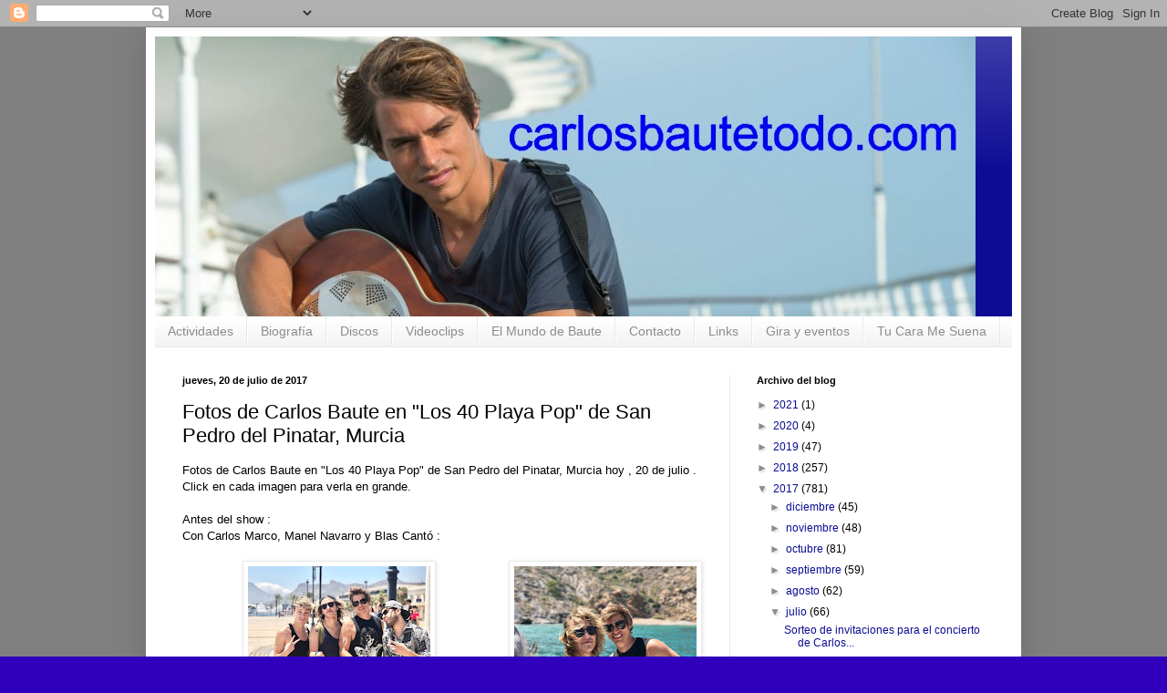

--- FILE ---
content_type: text/html; charset=UTF-8
request_url: http://carlosbautetodo.blogspot.com/2017/07/fotos-de-carlos-baute-en-los-40-playa.html
body_size: 14526
content:
<!DOCTYPE html>
<html class='v2' dir='ltr' lang='es'>
<head>
<link href='https://www.blogger.com/static/v1/widgets/335934321-css_bundle_v2.css' rel='stylesheet' type='text/css'/>
<meta content='width=1100' name='viewport'/>
<meta content='text/html; charset=UTF-8' http-equiv='Content-Type'/>
<meta content='blogger' name='generator'/>
<link href='http://carlosbautetodo.blogspot.com/favicon.ico' rel='icon' type='image/x-icon'/>
<link href='http://carlosbautetodo.blogspot.com/2017/07/fotos-de-carlos-baute-en-los-40-playa.html' rel='canonical'/>
<link rel="alternate" type="application/atom+xml" title="Carlos Baute Todo - Atom" href="http://carlosbautetodo.blogspot.com/feeds/posts/default" />
<link rel="alternate" type="application/rss+xml" title="Carlos Baute Todo - RSS" href="http://carlosbautetodo.blogspot.com/feeds/posts/default?alt=rss" />
<link rel="service.post" type="application/atom+xml" title="Carlos Baute Todo - Atom" href="https://www.blogger.com/feeds/7133839678546770239/posts/default" />

<link rel="alternate" type="application/atom+xml" title="Carlos Baute Todo - Atom" href="http://carlosbautetodo.blogspot.com/feeds/4287565353292072186/comments/default" />
<!--Can't find substitution for tag [blog.ieCssRetrofitLinks]-->
<link href='https://blogger.googleusercontent.com/img/b/R29vZ2xl/AVvXsEgPWmgUvX_8Tuh9e1IQraO4LjXdAg6gwadAhv5DurMDu8obLJ97I6ctSe8zgofv5P980Mcavftvby4R0O_usjnvIv1TxIFdAJU6aOqzPG5_0M95v9ggzjhVcHEzawPI_eQCNgnzywLRyb4/s200/CarlosBauteManelNavarroPlayaPopjulio2017.jpg' rel='image_src'/>
<meta content='http://carlosbautetodo.blogspot.com/2017/07/fotos-de-carlos-baute-en-los-40-playa.html' property='og:url'/>
<meta content='Fotos de Carlos Baute en &quot;Los 40 Playa Pop&quot; de San Pedro del Pinatar, Murcia' property='og:title'/>
<meta content='Carlos Baute todo sobre su música , carrera  , gira , fotos , videos , letras de canciones , videoclips' property='og:description'/>
<meta content='https://blogger.googleusercontent.com/img/b/R29vZ2xl/AVvXsEgPWmgUvX_8Tuh9e1IQraO4LjXdAg6gwadAhv5DurMDu8obLJ97I6ctSe8zgofv5P980Mcavftvby4R0O_usjnvIv1TxIFdAJU6aOqzPG5_0M95v9ggzjhVcHEzawPI_eQCNgnzywLRyb4/w1200-h630-p-k-no-nu/CarlosBauteManelNavarroPlayaPopjulio2017.jpg' property='og:image'/>
<title>Carlos Baute Todo: Fotos de Carlos Baute en "Los 40 Playa Pop" de San Pedro del Pinatar, Murcia</title>
<style id='page-skin-1' type='text/css'><!--
/*
-----------------------------------------------
Blogger Template Style
Name:     Simple
Designer: Blogger
URL:      www.blogger.com
----------------------------------------------- */
/* Content
----------------------------------------------- */
body {
font: normal normal 12px Arial, Tahoma, Helvetica, FreeSans, sans-serif;
color: #000000;
background: #3100bd url(http://3.bp.blogspot.com/-UW9bcQQptWA/VltjBOaNdSI/AAAAAAAAAAw/K4qE_jDNX-o/s0-r/CarlosBauteFondoGris.jpg) repeat scroll top left;
padding: 0 40px 40px 40px;
}
html body .region-inner {
min-width: 0;
max-width: 100%;
width: auto;
}
h2 {
font-size: 22px;
}
a:link {
text-decoration:none;
color: #0c0c94;
}
a:visited {
text-decoration:none;
color: #767676;
}
a:hover {
text-decoration:underline;
color: #1f00d6;
}
.body-fauxcolumn-outer .fauxcolumn-inner {
background: transparent none repeat scroll top left;
_background-image: none;
}
.body-fauxcolumn-outer .cap-top {
position: absolute;
z-index: 1;
height: 400px;
width: 100%;
}
.body-fauxcolumn-outer .cap-top .cap-left {
width: 100%;
background: transparent none repeat-x scroll top left;
_background-image: none;
}
.content-outer {
-moz-box-shadow: 0 0 40px rgba(0, 0, 0, .15);
-webkit-box-shadow: 0 0 5px rgba(0, 0, 0, .15);
-goog-ms-box-shadow: 0 0 10px #333333;
box-shadow: 0 0 40px rgba(0, 0, 0, .15);
margin-bottom: 1px;
}
.content-inner {
padding: 10px 10px;
}
.content-inner {
background-color: #ffffff;
}
/* Header
----------------------------------------------- */
.header-outer {
background: #0c0c94 url(//www.blogblog.com/1kt/simple/gradients_light.png) repeat-x scroll 0 -400px;
_background-image: none;
}
.Header h1 {
font: normal normal 60px Arial, Tahoma, Helvetica, FreeSans, sans-serif;
color: #ffffff;
text-shadow: 1px 2px 3px rgba(0, 0, 0, .2);
}
.Header h1 a {
color: #ffffff;
}
.Header .description {
font-size: 140%;
color: #ffffff;
}
.header-inner .Header .titlewrapper {
padding: 22px 30px;
}
.header-inner .Header .descriptionwrapper {
padding: 0 30px;
}
/* Tabs
----------------------------------------------- */
.tabs-inner .section:first-child {
border-top: 0 solid #e8e8e8;
}
.tabs-inner .section:first-child ul {
margin-top: -0;
border-top: 0 solid #e8e8e8;
border-left: 0 solid #e8e8e8;
border-right: 0 solid #e8e8e8;
}
.tabs-inner .widget ul {
background: #f0f0f0 url(https://resources.blogblog.com/blogblog/data/1kt/simple/gradients_light.png) repeat-x scroll 0 -800px;
_background-image: none;
border-bottom: 1px solid #e8e8e8;
margin-top: 0;
margin-left: -30px;
margin-right: -30px;
}
.tabs-inner .widget li a {
display: inline-block;
padding: .6em 1em;
font: normal normal 14px Arial, Tahoma, Helvetica, FreeSans, sans-serif;
color: #8c8c8c;
border-left: 1px solid #ffffff;
border-right: 1px solid #e8e8e8;
}
.tabs-inner .widget li:first-child a {
border-left: none;
}
.tabs-inner .widget li.selected a, .tabs-inner .widget li a:hover {
color: #000000;
background-color: #e9e9e9;
text-decoration: none;
}
/* Columns
----------------------------------------------- */
.main-outer {
border-top: 0 solid #e9e9e9;
}
.fauxcolumn-left-outer .fauxcolumn-inner {
border-right: 1px solid #e9e9e9;
}
.fauxcolumn-right-outer .fauxcolumn-inner {
border-left: 1px solid #e9e9e9;
}
/* Headings
----------------------------------------------- */
div.widget > h2,
div.widget h2.title {
margin: 0 0 1em 0;
font: normal bold 11px Arial, Tahoma, Helvetica, FreeSans, sans-serif;
color: #000000;
}
/* Widgets
----------------------------------------------- */
.widget .zippy {
color: #8c8c8c;
text-shadow: 2px 2px 1px rgba(0, 0, 0, .1);
}
.widget .popular-posts ul {
list-style: none;
}
/* Posts
----------------------------------------------- */
h2.date-header {
font: normal bold 11px Arial, Tahoma, Helvetica, FreeSans, sans-serif;
}
.date-header span {
background-color: transparent;
color: #000000;
padding: inherit;
letter-spacing: inherit;
margin: inherit;
}
.main-inner {
padding-top: 30px;
padding-bottom: 30px;
}
.main-inner .column-center-inner {
padding: 0 15px;
}
.main-inner .column-center-inner .section {
margin: 0 15px;
}
.post {
margin: 0 0 25px 0;
}
h3.post-title, .comments h4 {
font: normal normal 22px Arial, Tahoma, Helvetica, FreeSans, sans-serif;
margin: .75em 0 0;
}
.post-body {
font-size: 110%;
line-height: 1.4;
position: relative;
}
.post-body img, .post-body .tr-caption-container, .Profile img, .Image img,
.BlogList .item-thumbnail img {
padding: 2px;
background: #ffffff;
border: 1px solid #e9e9e9;
-moz-box-shadow: 1px 1px 5px rgba(0, 0, 0, .1);
-webkit-box-shadow: 1px 1px 5px rgba(0, 0, 0, .1);
box-shadow: 1px 1px 5px rgba(0, 0, 0, .1);
}
.post-body img, .post-body .tr-caption-container {
padding: 5px;
}
.post-body .tr-caption-container {
color: #000000;
}
.post-body .tr-caption-container img {
padding: 0;
background: transparent;
border: none;
-moz-box-shadow: 0 0 0 rgba(0, 0, 0, .1);
-webkit-box-shadow: 0 0 0 rgba(0, 0, 0, .1);
box-shadow: 0 0 0 rgba(0, 0, 0, .1);
}
.post-header {
margin: 0 0 1.5em;
line-height: 1.6;
font-size: 90%;
}
.post-footer {
margin: 20px -2px 0;
padding: 5px 10px;
color: #3d3d3d;
background-color: #f4f4f4;
border-bottom: 1px solid #e9e9e9;
line-height: 1.6;
font-size: 90%;
}
#comments .comment-author {
padding-top: 1.5em;
border-top: 1px solid #e9e9e9;
background-position: 0 1.5em;
}
#comments .comment-author:first-child {
padding-top: 0;
border-top: none;
}
.avatar-image-container {
margin: .2em 0 0;
}
#comments .avatar-image-container img {
border: 1px solid #e9e9e9;
}
/* Comments
----------------------------------------------- */
.comments .comments-content .icon.blog-author {
background-repeat: no-repeat;
background-image: url([data-uri]);
}
.comments .comments-content .loadmore a {
border-top: 1px solid #8c8c8c;
border-bottom: 1px solid #8c8c8c;
}
.comments .comment-thread.inline-thread {
background-color: #f4f4f4;
}
.comments .continue {
border-top: 2px solid #8c8c8c;
}
/* Accents
---------------------------------------------- */
.section-columns td.columns-cell {
border-left: 1px solid #e9e9e9;
}
.blog-pager {
background: transparent none no-repeat scroll top center;
}
.blog-pager-older-link, .home-link,
.blog-pager-newer-link {
background-color: #ffffff;
padding: 5px;
}
.footer-outer {
border-top: 0 dashed #bbbbbb;
}
/* Mobile
----------------------------------------------- */
body.mobile  {
background-size: auto;
}
.mobile .body-fauxcolumn-outer {
background: transparent none repeat scroll top left;
}
.mobile .body-fauxcolumn-outer .cap-top {
background-size: 100% auto;
}
.mobile .content-outer {
-webkit-box-shadow: 0 0 3px rgba(0, 0, 0, .15);
box-shadow: 0 0 3px rgba(0, 0, 0, .15);
}
.mobile .tabs-inner .widget ul {
margin-left: 0;
margin-right: 0;
}
.mobile .post {
margin: 0;
}
.mobile .main-inner .column-center-inner .section {
margin: 0;
}
.mobile .date-header span {
padding: 0.1em 10px;
margin: 0 -10px;
}
.mobile h3.post-title {
margin: 0;
}
.mobile .blog-pager {
background: transparent none no-repeat scroll top center;
}
.mobile .footer-outer {
border-top: none;
}
.mobile .main-inner, .mobile .footer-inner {
background-color: #ffffff;
}
.mobile-index-contents {
color: #000000;
}
.mobile-link-button {
background-color: #0c0c94;
}
.mobile-link-button a:link, .mobile-link-button a:visited {
color: #ffffff;
}
.mobile .tabs-inner .section:first-child {
border-top: none;
}
.mobile .tabs-inner .PageList .widget-content {
background-color: #e9e9e9;
color: #000000;
border-top: 1px solid #e8e8e8;
border-bottom: 1px solid #e8e8e8;
}
.mobile .tabs-inner .PageList .widget-content .pagelist-arrow {
border-left: 1px solid #e8e8e8;
}

--></style>
<style id='template-skin-1' type='text/css'><!--
body {
min-width: 960px;
}
.content-outer, .content-fauxcolumn-outer, .region-inner {
min-width: 960px;
max-width: 960px;
_width: 960px;
}
.main-inner .columns {
padding-left: 0px;
padding-right: 310px;
}
.main-inner .fauxcolumn-center-outer {
left: 0px;
right: 310px;
/* IE6 does not respect left and right together */
_width: expression(this.parentNode.offsetWidth -
parseInt("0px") -
parseInt("310px") + 'px');
}
.main-inner .fauxcolumn-left-outer {
width: 0px;
}
.main-inner .fauxcolumn-right-outer {
width: 310px;
}
.main-inner .column-left-outer {
width: 0px;
right: 100%;
margin-left: -0px;
}
.main-inner .column-right-outer {
width: 310px;
margin-right: -310px;
}
#layout {
min-width: 0;
}
#layout .content-outer {
min-width: 0;
width: 800px;
}
#layout .region-inner {
min-width: 0;
width: auto;
}
body#layout div.add_widget {
padding: 8px;
}
body#layout div.add_widget a {
margin-left: 32px;
}
--></style>
<style>
    body {background-image:url(http\:\/\/3.bp.blogspot.com\/-UW9bcQQptWA\/VltjBOaNdSI\/AAAAAAAAAAw\/K4qE_jDNX-o\/s0-r\/CarlosBauteFondoGris.jpg);}
    
@media (max-width: 200px) { body {background-image:url(http\:\/\/3.bp.blogspot.com\/-UW9bcQQptWA\/VltjBOaNdSI\/AAAAAAAAAAw\/K4qE_jDNX-o\/w200\/CarlosBauteFondoGris.jpg);}}
@media (max-width: 400px) and (min-width: 201px) { body {background-image:url(http\:\/\/3.bp.blogspot.com\/-UW9bcQQptWA\/VltjBOaNdSI\/AAAAAAAAAAw\/K4qE_jDNX-o\/w400\/CarlosBauteFondoGris.jpg);}}
@media (max-width: 800px) and (min-width: 401px) { body {background-image:url(http\:\/\/3.bp.blogspot.com\/-UW9bcQQptWA\/VltjBOaNdSI\/AAAAAAAAAAw\/K4qE_jDNX-o\/w800\/CarlosBauteFondoGris.jpg);}}
@media (max-width: 1200px) and (min-width: 801px) { body {background-image:url(http\:\/\/3.bp.blogspot.com\/-UW9bcQQptWA\/VltjBOaNdSI\/AAAAAAAAAAw\/K4qE_jDNX-o\/w1200\/CarlosBauteFondoGris.jpg);}}
/* Last tag covers anything over one higher than the previous max-size cap. */
@media (min-width: 1201px) { body {background-image:url(http\:\/\/3.bp.blogspot.com\/-UW9bcQQptWA\/VltjBOaNdSI\/AAAAAAAAAAw\/K4qE_jDNX-o\/w1600\/CarlosBauteFondoGris.jpg);}}
  </style>
<link href='https://www.blogger.com/dyn-css/authorization.css?targetBlogID=7133839678546770239&amp;zx=faf1e950-441e-47db-a97c-bc36226d1417' media='none' onload='if(media!=&#39;all&#39;)media=&#39;all&#39;' rel='stylesheet'/><noscript><link href='https://www.blogger.com/dyn-css/authorization.css?targetBlogID=7133839678546770239&amp;zx=faf1e950-441e-47db-a97c-bc36226d1417' rel='stylesheet'/></noscript>
<meta name='google-adsense-platform-account' content='ca-host-pub-1556223355139109'/>
<meta name='google-adsense-platform-domain' content='blogspot.com'/>

</head>
<body class='loading variant-bold'>
<div class='navbar section' id='navbar' name='Barra de navegación'><div class='widget Navbar' data-version='1' id='Navbar1'><script type="text/javascript">
    function setAttributeOnload(object, attribute, val) {
      if(window.addEventListener) {
        window.addEventListener('load',
          function(){ object[attribute] = val; }, false);
      } else {
        window.attachEvent('onload', function(){ object[attribute] = val; });
      }
    }
  </script>
<div id="navbar-iframe-container"></div>
<script type="text/javascript" src="https://apis.google.com/js/platform.js"></script>
<script type="text/javascript">
      gapi.load("gapi.iframes:gapi.iframes.style.bubble", function() {
        if (gapi.iframes && gapi.iframes.getContext) {
          gapi.iframes.getContext().openChild({
              url: 'https://www.blogger.com/navbar/7133839678546770239?po\x3d4287565353292072186\x26origin\x3dhttp://carlosbautetodo.blogspot.com',
              where: document.getElementById("navbar-iframe-container"),
              id: "navbar-iframe"
          });
        }
      });
    </script><script type="text/javascript">
(function() {
var script = document.createElement('script');
script.type = 'text/javascript';
script.src = '//pagead2.googlesyndication.com/pagead/js/google_top_exp.js';
var head = document.getElementsByTagName('head')[0];
if (head) {
head.appendChild(script);
}})();
</script>
</div></div>
<div class='body-fauxcolumns'>
<div class='fauxcolumn-outer body-fauxcolumn-outer'>
<div class='cap-top'>
<div class='cap-left'></div>
<div class='cap-right'></div>
</div>
<div class='fauxborder-left'>
<div class='fauxborder-right'></div>
<div class='fauxcolumn-inner'>
</div>
</div>
<div class='cap-bottom'>
<div class='cap-left'></div>
<div class='cap-right'></div>
</div>
</div>
</div>
<div class='content'>
<div class='content-fauxcolumns'>
<div class='fauxcolumn-outer content-fauxcolumn-outer'>
<div class='cap-top'>
<div class='cap-left'></div>
<div class='cap-right'></div>
</div>
<div class='fauxborder-left'>
<div class='fauxborder-right'></div>
<div class='fauxcolumn-inner'>
</div>
</div>
<div class='cap-bottom'>
<div class='cap-left'></div>
<div class='cap-right'></div>
</div>
</div>
</div>
<div class='content-outer'>
<div class='content-cap-top cap-top'>
<div class='cap-left'></div>
<div class='cap-right'></div>
</div>
<div class='fauxborder-left content-fauxborder-left'>
<div class='fauxborder-right content-fauxborder-right'></div>
<div class='content-inner'>
<header>
<div class='header-outer'>
<div class='header-cap-top cap-top'>
<div class='cap-left'></div>
<div class='cap-right'></div>
</div>
<div class='fauxborder-left header-fauxborder-left'>
<div class='fauxborder-right header-fauxborder-right'></div>
<div class='region-inner header-inner'>
<div class='header section' id='header' name='Cabecera'><div class='widget Header' data-version='1' id='Header1'>
<div id='header-inner'>
<a href='http://carlosbautetodo.blogspot.com/' style='display: block'>
<img alt='Carlos Baute Todo' height='307px; ' id='Header1_headerimg' src='https://blogger.googleusercontent.com/img/b/R29vZ2xl/AVvXsEjPRCQC_xDQJpRyiDDoG_Y9y4ASecTjbJtv-wPADPpwHjmGW1H1fm3jNEVq4dsvTcLKcGOKBczN_nQKX0OIxeRDqoyZRojMt5Ca3NxSIEHLuVFrI310CrkyBCX_ppsoQTtjUZbn3nKVjoA/s1600-r/carlosbautecabecera2.jpg' style='display: block' width='900px; '/>
</a>
</div>
</div></div>
</div>
</div>
<div class='header-cap-bottom cap-bottom'>
<div class='cap-left'></div>
<div class='cap-right'></div>
</div>
</div>
</header>
<div class='tabs-outer'>
<div class='tabs-cap-top cap-top'>
<div class='cap-left'></div>
<div class='cap-right'></div>
</div>
<div class='fauxborder-left tabs-fauxborder-left'>
<div class='fauxborder-right tabs-fauxborder-right'></div>
<div class='region-inner tabs-inner'>
<div class='tabs section' id='crosscol' name='Multicolumnas'><div class='widget PageList' data-version='1' id='PageList1'>
<h2>Páginas</h2>
<div class='widget-content'>
<ul>
<li>
<a href='http://carlosbautetodo.blogspot.com/'>Actividades</a>
</li>
<li>
<a href='http://carlosbautetodo.blogspot.com/p/biografia.html'>Biografía</a>
</li>
<li>
<a href='http://carlosbautetodo.blogspot.com/p/discos.html'>Discos</a>
</li>
<li>
<a href='http://carlosbautetodo.blogspot.com/p/videoclips.html'>Videoclips</a>
</li>
<li>
<a href='http://carlosbautetodo.blogspot.com/p/el-mundo-de-baute.html'>El Mundo de Baute</a>
</li>
<li>
<a href='http://carlosbautetodo.blogspot.com/p/contacto.html'>Contacto</a>
</li>
<li>
<a href='http://carlosbautetodo.blogspot.com/p/links.html'>Links</a>
</li>
<li>
<a href='http://carlosbautetodo.blogspot.com/p/gira-y-eventos.html'>Gira y eventos</a>
</li>
<li>
<a href='http://carlosbautetodo.blogspot.com/p/tu-cara-me-suena.html'>Tu Cara Me Suena</a>
</li>
</ul>
<div class='clear'></div>
</div>
</div></div>
<div class='tabs no-items section' id='crosscol-overflow' name='Cross-Column 2'></div>
</div>
</div>
<div class='tabs-cap-bottom cap-bottom'>
<div class='cap-left'></div>
<div class='cap-right'></div>
</div>
</div>
<div class='main-outer'>
<div class='main-cap-top cap-top'>
<div class='cap-left'></div>
<div class='cap-right'></div>
</div>
<div class='fauxborder-left main-fauxborder-left'>
<div class='fauxborder-right main-fauxborder-right'></div>
<div class='region-inner main-inner'>
<div class='columns fauxcolumns'>
<div class='fauxcolumn-outer fauxcolumn-center-outer'>
<div class='cap-top'>
<div class='cap-left'></div>
<div class='cap-right'></div>
</div>
<div class='fauxborder-left'>
<div class='fauxborder-right'></div>
<div class='fauxcolumn-inner'>
</div>
</div>
<div class='cap-bottom'>
<div class='cap-left'></div>
<div class='cap-right'></div>
</div>
</div>
<div class='fauxcolumn-outer fauxcolumn-left-outer'>
<div class='cap-top'>
<div class='cap-left'></div>
<div class='cap-right'></div>
</div>
<div class='fauxborder-left'>
<div class='fauxborder-right'></div>
<div class='fauxcolumn-inner'>
</div>
</div>
<div class='cap-bottom'>
<div class='cap-left'></div>
<div class='cap-right'></div>
</div>
</div>
<div class='fauxcolumn-outer fauxcolumn-right-outer'>
<div class='cap-top'>
<div class='cap-left'></div>
<div class='cap-right'></div>
</div>
<div class='fauxborder-left'>
<div class='fauxborder-right'></div>
<div class='fauxcolumn-inner'>
</div>
</div>
<div class='cap-bottom'>
<div class='cap-left'></div>
<div class='cap-right'></div>
</div>
</div>
<!-- corrects IE6 width calculation -->
<div class='columns-inner'>
<div class='column-center-outer'>
<div class='column-center-inner'>
<div class='main section' id='main' name='Principal'><div class='widget Blog' data-version='1' id='Blog1'>
<div class='blog-posts hfeed'>

          <div class="date-outer">
        
<h2 class='date-header'><span>jueves, 20 de julio de 2017</span></h2>

          <div class="date-posts">
        
<div class='post-outer'>
<div class='post hentry uncustomized-post-template' itemprop='blogPost' itemscope='itemscope' itemtype='http://schema.org/BlogPosting'>
<meta content='https://blogger.googleusercontent.com/img/b/R29vZ2xl/AVvXsEgPWmgUvX_8Tuh9e1IQraO4LjXdAg6gwadAhv5DurMDu8obLJ97I6ctSe8zgofv5P980Mcavftvby4R0O_usjnvIv1TxIFdAJU6aOqzPG5_0M95v9ggzjhVcHEzawPI_eQCNgnzywLRyb4/s200/CarlosBauteManelNavarroPlayaPopjulio2017.jpg' itemprop='image_url'/>
<meta content='7133839678546770239' itemprop='blogId'/>
<meta content='4287565353292072186' itemprop='postId'/>
<a name='4287565353292072186'></a>
<h3 class='post-title entry-title' itemprop='name'>
Fotos de Carlos Baute en "Los 40 Playa Pop" de San Pedro del Pinatar, Murcia
</h3>
<div class='post-header'>
<div class='post-header-line-1'></div>
</div>
<div class='post-body entry-content' id='post-body-4287565353292072186' itemprop='description articleBody'>
Fotos de Carlos Baute en "Los 40 Playa Pop" de San Pedro del Pinatar, Murcia hoy , 20 de julio . Click en cada imagen para verla en grande.<br />
<br />
Antes del show :<br />
Con Carlos Marco, Manel Navarro y Blas Cantó :<br />
<br />
<div class="separator" style="clear: both; text-align: center;">
<a href="https://blogger.googleusercontent.com/img/b/R29vZ2xl/AVvXsEgPWmgUvX_8Tuh9e1IQraO4LjXdAg6gwadAhv5DurMDu8obLJ97I6ctSe8zgofv5P980Mcavftvby4R0O_usjnvIv1TxIFdAJU6aOqzPG5_0M95v9ggzjhVcHEzawPI_eQCNgnzywLRyb4/s1600/CarlosBauteManelNavarroPlayaPopjulio2017.jpg" imageanchor="1" style="clear: right; float: right; margin-bottom: 1em; margin-left: 1em;"><img border="0" data-original-height="810" data-original-width="1080" height="150" src="https://blogger.googleusercontent.com/img/b/R29vZ2xl/AVvXsEgPWmgUvX_8Tuh9e1IQraO4LjXdAg6gwadAhv5DurMDu8obLJ97I6ctSe8zgofv5P980Mcavftvby4R0O_usjnvIv1TxIFdAJU6aOqzPG5_0M95v9ggzjhVcHEzawPI_eQCNgnzywLRyb4/s200/CarlosBauteManelNavarroPlayaPopjulio2017.jpg" width="200" /></a><a href="https://blogger.googleusercontent.com/img/b/R29vZ2xl/AVvXsEgej_kz1Rpt189sVgygDKp-LtEBXPxXAhd3kkT0f4YN9vWvbAfbmTOlCeV_XxGl7lmM85-x7EroA0v6FB6Uh336xwFfTNzz2PSXYxuCTh3Fw8wdYbkbveIf1mQMJq2aybN3ejEL0Nhb-cw/s1600/CarlosBauteManelNavarroExAuryn.jpg" imageanchor="1" style="margin-left: 1em; margin-right: 1em;"><img border="0" data-original-height="810" data-original-width="1080" height="150" src="https://blogger.googleusercontent.com/img/b/R29vZ2xl/AVvXsEgej_kz1Rpt189sVgygDKp-LtEBXPxXAhd3kkT0f4YN9vWvbAfbmTOlCeV_XxGl7lmM85-x7EroA0v6FB6Uh336xwFfTNzz2PSXYxuCTh3Fw8wdYbkbveIf1mQMJq2aybN3ejEL0Nhb-cw/s200/CarlosBauteManelNavarroExAuryn.jpg" width="200" /></a></div>
<div class="separator" style="clear: both; text-align: center;">
<br /></div>
Con Rasel , Tony Aguilar, Piso 21 , Blas Cantó , Carlos Marco y más artitas de " Los 40 Playa Pop":<br />
<div class="separator" style="clear: both; text-align: center;">
<a href="https://blogger.googleusercontent.com/img/b/R29vZ2xl/AVvXsEg2wWOx1AA6ywU_j_t46GQxenBauRlWeRaO_k78Dzm7C7MrST9JqmgIA_LeODq-YJucASjGGdzp-sH28evzLsOfI9uQ_x3LOpi_2lxE61kzkTybFAqW04f1x-f7BTLnhLT3_YRYqRHw6o8/s1600/CarlosBauteTonyAguilarMurcia2017.jpg" imageanchor="1" style="clear: right; float: right; margin-bottom: 1em; margin-left: 1em;"><img border="0" data-original-height="900" data-original-width="1200" height="150" src="https://blogger.googleusercontent.com/img/b/R29vZ2xl/AVvXsEg2wWOx1AA6ywU_j_t46GQxenBauRlWeRaO_k78Dzm7C7MrST9JqmgIA_LeODq-YJucASjGGdzp-sH28evzLsOfI9uQ_x3LOpi_2lxE61kzkTybFAqW04f1x-f7BTLnhLT3_YRYqRHw6o8/s200/CarlosBauteTonyAguilarMurcia2017.jpg" width="200" /></a><a href="https://blogger.googleusercontent.com/img/b/R29vZ2xl/AVvXsEhRL2ojpM5IXjY9POEkFLa9rLFD1WQmjO7MurVxjayBgsRV0sech8R-WuNhrBoLkMlY_t8Jwl7KHYYvybgXVIE9TAAWta1T0E5_T0sDz9-pk2UlOy3kRxqRjYYRG3SXpHVCEbB4v9L3ejw/s1600/CarlosBauteRasel.jpg" imageanchor="1" style="margin-left: 1em; margin-right: 1em;"><img border="0" data-original-height="1200" data-original-width="902" height="200" src="https://blogger.googleusercontent.com/img/b/R29vZ2xl/AVvXsEhRL2ojpM5IXjY9POEkFLa9rLFD1WQmjO7MurVxjayBgsRV0sech8R-WuNhrBoLkMlY_t8Jwl7KHYYvybgXVIE9TAAWta1T0E5_T0sDz9-pk2UlOy3kRxqRjYYRG3SXpHVCEbB4v9L3ejw/s200/CarlosBauteRasel.jpg" width="150" /></a></div>
<br />
<div class="separator" style="clear: both; text-align: center;">
<a href="https://blogger.googleusercontent.com/img/b/R29vZ2xl/AVvXsEhbDsSNMNVFfHDn6495sB6EkMBO2EA2A-Y_gxg2j5ZV3pibv6geqsZuSNje8UHhBLyurbB2GfRRsJqpTM9BJi-rQ1X3JxVmOA0xVQpCZPQqSdCxAQ6lnjauzBEEBp6yM3TkvYvkzvZ_Pj4/s1600/CarlosBautePiso21Murcia20julio2017.jpg" imageanchor="1" style="margin-left: 1em; margin-right: 1em;"><img border="0" data-original-height="810" data-original-width="1080" height="150" src="https://blogger.googleusercontent.com/img/b/R29vZ2xl/AVvXsEhbDsSNMNVFfHDn6495sB6EkMBO2EA2A-Y_gxg2j5ZV3pibv6geqsZuSNje8UHhBLyurbB2GfRRsJqpTM9BJi-rQ1X3JxVmOA0xVQpCZPQqSdCxAQ6lnjauzBEEBp6yM3TkvYvkzvZ_Pj4/s200/CarlosBautePiso21Murcia20julio2017.jpg" width="200" /></a></div>
<br />
<br />
&nbsp;Gracias, Fran Ramírez y Fran Sánchez :<br />
<div class="separator" style="clear: both; text-align: center;">
<a href="https://blogger.googleusercontent.com/img/b/R29vZ2xl/AVvXsEicZWIxrD5ak5xjhUxM7feKM6-UzanSwqTUNMM1DSZOmwQ807nqX8zPONvkWFE9Who9Xj0Z8yFlftQFAlUPDI_G-JaxMf60554vzUrLssLk6Gtv3BMfwQXnJKyn44wYrKLIL9j7zzA6aTs/s1600/CarlosBautePlayaPopjulio2017FranSanchez.jpg" imageanchor="1" style="clear: right; float: right; margin-bottom: 1em; margin-left: 1em;"><img border="0" data-original-height="900" data-original-width="1200" height="150" src="https://blogger.googleusercontent.com/img/b/R29vZ2xl/AVvXsEicZWIxrD5ak5xjhUxM7feKM6-UzanSwqTUNMM1DSZOmwQ807nqX8zPONvkWFE9Who9Xj0Z8yFlftQFAlUPDI_G-JaxMf60554vzUrLssLk6Gtv3BMfwQXnJKyn44wYrKLIL9j7zzA6aTs/s200/CarlosBautePlayaPopjulio2017FranSanchez.jpg" width="200" /></a><a href="https://blogger.googleusercontent.com/img/b/R29vZ2xl/AVvXsEiYT9COWTUFwKNhX5gpSPmkkGM-1HqRXwYA270CTK49ATZh9tajTzD_hbPMcPfv0aiX7brS__AtQDfDhnO4GUZoC20-QBLGBAzG0EL3nxLuhXNrcLlwed5ZfT9YRLWrWs9W-kqS56fsE6E/s1600/CarlosBauteMurciaFranRamire.jpg" imageanchor="1" style="margin-left: 1em; margin-right: 1em;"><img border="0" data-original-height="801" data-original-width="1200" height="133" src="https://blogger.googleusercontent.com/img/b/R29vZ2xl/AVvXsEiYT9COWTUFwKNhX5gpSPmkkGM-1HqRXwYA270CTK49ATZh9tajTzD_hbPMcPfv0aiX7brS__AtQDfDhnO4GUZoC20-QBLGBAzG0EL3nxLuhXNrcLlwed5ZfT9YRLWrWs9W-kqS56fsE6E/s200/CarlosBauteMurciaFranRamire.jpg" width="200" /></a></div>
<br />
<br />
<br />
Durante el show , gracias Los 40 :<br />
<br />
<div class="separator" style="clear: both; text-align: center;">
<a href="https://blogger.googleusercontent.com/img/b/R29vZ2xl/AVvXsEjOPdKWXJRWvFlhTY02hIsujAHSLcHWCSw7toA3vnx1z63rTwMSUDGzNprIQ8RrlqhmZi37per7fv88WCvmWjdRe4_50YtQPYszcApffvXlgtT-z5qciKfzBZPCwOsvIAQFtGBsrgiyMSk/s1600/CarlosBautePlayaPopMurciaLos40.jpg" imageanchor="1" style="margin-left: 1em; margin-right: 1em;"><img border="0" data-original-height="857" data-original-width="1080" height="158" src="https://blogger.googleusercontent.com/img/b/R29vZ2xl/AVvXsEjOPdKWXJRWvFlhTY02hIsujAHSLcHWCSw7toA3vnx1z63rTwMSUDGzNprIQ8RrlqhmZi37per7fv88WCvmWjdRe4_50YtQPYszcApffvXlgtT-z5qciKfzBZPCwOsvIAQFtGBsrgiyMSk/s200/CarlosBautePlayaPopMurciaLos40.jpg" width="200" /></a></div>
<br />
<br />
<a href="http://www.carlosbautetodo.com/" target="_blank">carlosbautetodo.com&nbsp;</a>
<div style='clear: both;'></div>
</div>
<div class='post-footer'>
<div class='post-footer-line post-footer-line-1'>
<span class='post-author vcard'>
</span>
<span class='post-timestamp'>
en
<meta content='http://carlosbautetodo.blogspot.com/2017/07/fotos-de-carlos-baute-en-los-40-playa.html' itemprop='url'/>
<a class='timestamp-link' href='http://carlosbautetodo.blogspot.com/2017/07/fotos-de-carlos-baute-en-los-40-playa.html' rel='bookmark' title='permanent link'><abbr class='published' itemprop='datePublished' title='2017-07-20T19:22:00-07:00'>19:22</abbr></a>
</span>
<span class='post-comment-link'>
</span>
<span class='post-icons'>
<span class='item-action'>
<a href='https://www.blogger.com/email-post/7133839678546770239/4287565353292072186' title='Enviar entrada por correo electrónico'>
<img alt='' class='icon-action' height='13' src='https://resources.blogblog.com/img/icon18_email.gif' width='18'/>
</a>
</span>
<span class='item-control blog-admin pid-1836421593'>
<a href='https://www.blogger.com/post-edit.g?blogID=7133839678546770239&postID=4287565353292072186&from=pencil' title='Editar entrada'>
<img alt='' class='icon-action' height='18' src='https://resources.blogblog.com/img/icon18_edit_allbkg.gif' width='18'/>
</a>
</span>
</span>
<div class='post-share-buttons goog-inline-block'>
<a class='goog-inline-block share-button sb-email' href='https://www.blogger.com/share-post.g?blogID=7133839678546770239&postID=4287565353292072186&target=email' target='_blank' title='Enviar por correo electrónico'><span class='share-button-link-text'>Enviar por correo electrónico</span></a><a class='goog-inline-block share-button sb-blog' href='https://www.blogger.com/share-post.g?blogID=7133839678546770239&postID=4287565353292072186&target=blog' onclick='window.open(this.href, "_blank", "height=270,width=475"); return false;' target='_blank' title='Escribe un blog'><span class='share-button-link-text'>Escribe un blog</span></a><a class='goog-inline-block share-button sb-twitter' href='https://www.blogger.com/share-post.g?blogID=7133839678546770239&postID=4287565353292072186&target=twitter' target='_blank' title='Compartir en X'><span class='share-button-link-text'>Compartir en X</span></a><a class='goog-inline-block share-button sb-facebook' href='https://www.blogger.com/share-post.g?blogID=7133839678546770239&postID=4287565353292072186&target=facebook' onclick='window.open(this.href, "_blank", "height=430,width=640"); return false;' target='_blank' title='Compartir con Facebook'><span class='share-button-link-text'>Compartir con Facebook</span></a><a class='goog-inline-block share-button sb-pinterest' href='https://www.blogger.com/share-post.g?blogID=7133839678546770239&postID=4287565353292072186&target=pinterest' target='_blank' title='Compartir en Pinterest'><span class='share-button-link-text'>Compartir en Pinterest</span></a>
</div>
</div>
<div class='post-footer-line post-footer-line-2'>
<span class='post-labels'>
Etiquetas:
<a href='http://carlosbautetodo.blogspot.com/search/label/carlosbautetodo' rel='tag'>carlosbautetodo</a>,
<a href='http://carlosbautetodo.blogspot.com/search/label/Fotos%20de%20Carlos%20Baute%20en%20%22Los%2040%20Playa%20Pop%22%20de%20San%20Pedro%20del%20Pinatar' rel='tag'>Fotos de Carlos Baute en &quot;Los 40 Playa Pop&quot; de San Pedro del Pinatar</a>,
<a href='http://carlosbautetodo.blogspot.com/search/label/fotos%20de%20carlos%20baute%20en%20murcia' rel='tag'>fotos de carlos baute en murcia</a>,
<a href='http://carlosbautetodo.blogspot.com/search/label/Murcia' rel='tag'>Murcia</a>
</span>
</div>
<div class='post-footer-line post-footer-line-3'>
<span class='post-location'>
</span>
</div>
</div>
</div>
<div class='comments' id='comments'>
<a name='comments'></a>
<h4>No hay comentarios:</h4>
<div id='Blog1_comments-block-wrapper'>
<dl class='avatar-comment-indent' id='comments-block'>
</dl>
</div>
<p class='comment-footer'>
<div class='comment-form'>
<a name='comment-form'></a>
<h4 id='comment-post-message'>Publicar un comentario</h4>
<p>
</p>
<a href='https://www.blogger.com/comment/frame/7133839678546770239?po=4287565353292072186&hl=es&saa=85391&origin=http://carlosbautetodo.blogspot.com' id='comment-editor-src'></a>
<iframe allowtransparency='true' class='blogger-iframe-colorize blogger-comment-from-post' frameborder='0' height='410px' id='comment-editor' name='comment-editor' src='' width='100%'></iframe>
<script src='https://www.blogger.com/static/v1/jsbin/2830521187-comment_from_post_iframe.js' type='text/javascript'></script>
<script type='text/javascript'>
      BLOG_CMT_createIframe('https://www.blogger.com/rpc_relay.html');
    </script>
</div>
</p>
</div>
</div>

        </div></div>
      
</div>
<div class='blog-pager' id='blog-pager'>
<span id='blog-pager-newer-link'>
<a class='blog-pager-newer-link' href='http://carlosbautetodo.blogspot.com/2017/07/video-anuncio-de-carlos-baute-en-dial.html' id='Blog1_blog-pager-newer-link' title='Entrada más reciente'>Entrada más reciente</a>
</span>
<span id='blog-pager-older-link'>
<a class='blog-pager-older-link' href='http://carlosbautetodo.blogspot.com/2017/07/foto-de-carlos-baute-con-markuss-en.html' id='Blog1_blog-pager-older-link' title='Entrada antigua'>Entrada antigua</a>
</span>
<a class='home-link' href='http://carlosbautetodo.blogspot.com/'>Inicio</a>
</div>
<div class='clear'></div>
<div class='post-feeds'>
<div class='feed-links'>
Suscribirse a:
<a class='feed-link' href='http://carlosbautetodo.blogspot.com/feeds/4287565353292072186/comments/default' target='_blank' type='application/atom+xml'>Enviar comentarios (Atom)</a>
</div>
</div>
</div></div>
</div>
</div>
<div class='column-left-outer'>
<div class='column-left-inner'>
<aside>
</aside>
</div>
</div>
<div class='column-right-outer'>
<div class='column-right-inner'>
<aside>
<div class='sidebar section' id='sidebar-right-1'><div class='widget BlogArchive' data-version='1' id='BlogArchive1'>
<h2>Archivo del blog</h2>
<div class='widget-content'>
<div id='ArchiveList'>
<div id='BlogArchive1_ArchiveList'>
<ul class='hierarchy'>
<li class='archivedate collapsed'>
<a class='toggle' href='javascript:void(0)'>
<span class='zippy'>

        &#9658;&#160;
      
</span>
</a>
<a class='post-count-link' href='http://carlosbautetodo.blogspot.com/2021/'>
2021
</a>
<span class='post-count' dir='ltr'>(1)</span>
<ul class='hierarchy'>
<li class='archivedate collapsed'>
<a class='toggle' href='javascript:void(0)'>
<span class='zippy'>

        &#9658;&#160;
      
</span>
</a>
<a class='post-count-link' href='http://carlosbautetodo.blogspot.com/2021/04/'>
abril
</a>
<span class='post-count' dir='ltr'>(1)</span>
</li>
</ul>
</li>
</ul>
<ul class='hierarchy'>
<li class='archivedate collapsed'>
<a class='toggle' href='javascript:void(0)'>
<span class='zippy'>

        &#9658;&#160;
      
</span>
</a>
<a class='post-count-link' href='http://carlosbautetodo.blogspot.com/2020/'>
2020
</a>
<span class='post-count' dir='ltr'>(4)</span>
<ul class='hierarchy'>
<li class='archivedate collapsed'>
<a class='toggle' href='javascript:void(0)'>
<span class='zippy'>

        &#9658;&#160;
      
</span>
</a>
<a class='post-count-link' href='http://carlosbautetodo.blogspot.com/2020/06/'>
junio
</a>
<span class='post-count' dir='ltr'>(1)</span>
</li>
</ul>
<ul class='hierarchy'>
<li class='archivedate collapsed'>
<a class='toggle' href='javascript:void(0)'>
<span class='zippy'>

        &#9658;&#160;
      
</span>
</a>
<a class='post-count-link' href='http://carlosbautetodo.blogspot.com/2020/02/'>
febrero
</a>
<span class='post-count' dir='ltr'>(2)</span>
</li>
</ul>
<ul class='hierarchy'>
<li class='archivedate collapsed'>
<a class='toggle' href='javascript:void(0)'>
<span class='zippy'>

        &#9658;&#160;
      
</span>
</a>
<a class='post-count-link' href='http://carlosbautetodo.blogspot.com/2020/01/'>
enero
</a>
<span class='post-count' dir='ltr'>(1)</span>
</li>
</ul>
</li>
</ul>
<ul class='hierarchy'>
<li class='archivedate collapsed'>
<a class='toggle' href='javascript:void(0)'>
<span class='zippy'>

        &#9658;&#160;
      
</span>
</a>
<a class='post-count-link' href='http://carlosbautetodo.blogspot.com/2019/'>
2019
</a>
<span class='post-count' dir='ltr'>(47)</span>
<ul class='hierarchy'>
<li class='archivedate collapsed'>
<a class='toggle' href='javascript:void(0)'>
<span class='zippy'>

        &#9658;&#160;
      
</span>
</a>
<a class='post-count-link' href='http://carlosbautetodo.blogspot.com/2019/09/'>
septiembre
</a>
<span class='post-count' dir='ltr'>(3)</span>
</li>
</ul>
<ul class='hierarchy'>
<li class='archivedate collapsed'>
<a class='toggle' href='javascript:void(0)'>
<span class='zippy'>

        &#9658;&#160;
      
</span>
</a>
<a class='post-count-link' href='http://carlosbautetodo.blogspot.com/2019/08/'>
agosto
</a>
<span class='post-count' dir='ltr'>(1)</span>
</li>
</ul>
<ul class='hierarchy'>
<li class='archivedate collapsed'>
<a class='toggle' href='javascript:void(0)'>
<span class='zippy'>

        &#9658;&#160;
      
</span>
</a>
<a class='post-count-link' href='http://carlosbautetodo.blogspot.com/2019/07/'>
julio
</a>
<span class='post-count' dir='ltr'>(1)</span>
</li>
</ul>
<ul class='hierarchy'>
<li class='archivedate collapsed'>
<a class='toggle' href='javascript:void(0)'>
<span class='zippy'>

        &#9658;&#160;
      
</span>
</a>
<a class='post-count-link' href='http://carlosbautetodo.blogspot.com/2019/06/'>
junio
</a>
<span class='post-count' dir='ltr'>(1)</span>
</li>
</ul>
<ul class='hierarchy'>
<li class='archivedate collapsed'>
<a class='toggle' href='javascript:void(0)'>
<span class='zippy'>

        &#9658;&#160;
      
</span>
</a>
<a class='post-count-link' href='http://carlosbautetodo.blogspot.com/2019/05/'>
mayo
</a>
<span class='post-count' dir='ltr'>(1)</span>
</li>
</ul>
<ul class='hierarchy'>
<li class='archivedate collapsed'>
<a class='toggle' href='javascript:void(0)'>
<span class='zippy'>

        &#9658;&#160;
      
</span>
</a>
<a class='post-count-link' href='http://carlosbautetodo.blogspot.com/2019/04/'>
abril
</a>
<span class='post-count' dir='ltr'>(3)</span>
</li>
</ul>
<ul class='hierarchy'>
<li class='archivedate collapsed'>
<a class='toggle' href='javascript:void(0)'>
<span class='zippy'>

        &#9658;&#160;
      
</span>
</a>
<a class='post-count-link' href='http://carlosbautetodo.blogspot.com/2019/03/'>
marzo
</a>
<span class='post-count' dir='ltr'>(3)</span>
</li>
</ul>
<ul class='hierarchy'>
<li class='archivedate collapsed'>
<a class='toggle' href='javascript:void(0)'>
<span class='zippy'>

        &#9658;&#160;
      
</span>
</a>
<a class='post-count-link' href='http://carlosbautetodo.blogspot.com/2019/02/'>
febrero
</a>
<span class='post-count' dir='ltr'>(17)</span>
</li>
</ul>
<ul class='hierarchy'>
<li class='archivedate collapsed'>
<a class='toggle' href='javascript:void(0)'>
<span class='zippy'>

        &#9658;&#160;
      
</span>
</a>
<a class='post-count-link' href='http://carlosbautetodo.blogspot.com/2019/01/'>
enero
</a>
<span class='post-count' dir='ltr'>(17)</span>
</li>
</ul>
</li>
</ul>
<ul class='hierarchy'>
<li class='archivedate collapsed'>
<a class='toggle' href='javascript:void(0)'>
<span class='zippy'>

        &#9658;&#160;
      
</span>
</a>
<a class='post-count-link' href='http://carlosbautetodo.blogspot.com/2018/'>
2018
</a>
<span class='post-count' dir='ltr'>(257)</span>
<ul class='hierarchy'>
<li class='archivedate collapsed'>
<a class='toggle' href='javascript:void(0)'>
<span class='zippy'>

        &#9658;&#160;
      
</span>
</a>
<a class='post-count-link' href='http://carlosbautetodo.blogspot.com/2018/12/'>
diciembre
</a>
<span class='post-count' dir='ltr'>(11)</span>
</li>
</ul>
<ul class='hierarchy'>
<li class='archivedate collapsed'>
<a class='toggle' href='javascript:void(0)'>
<span class='zippy'>

        &#9658;&#160;
      
</span>
</a>
<a class='post-count-link' href='http://carlosbautetodo.blogspot.com/2018/11/'>
noviembre
</a>
<span class='post-count' dir='ltr'>(20)</span>
</li>
</ul>
<ul class='hierarchy'>
<li class='archivedate collapsed'>
<a class='toggle' href='javascript:void(0)'>
<span class='zippy'>

        &#9658;&#160;
      
</span>
</a>
<a class='post-count-link' href='http://carlosbautetodo.blogspot.com/2018/10/'>
octubre
</a>
<span class='post-count' dir='ltr'>(23)</span>
</li>
</ul>
<ul class='hierarchy'>
<li class='archivedate collapsed'>
<a class='toggle' href='javascript:void(0)'>
<span class='zippy'>

        &#9658;&#160;
      
</span>
</a>
<a class='post-count-link' href='http://carlosbautetodo.blogspot.com/2018/09/'>
septiembre
</a>
<span class='post-count' dir='ltr'>(14)</span>
</li>
</ul>
<ul class='hierarchy'>
<li class='archivedate collapsed'>
<a class='toggle' href='javascript:void(0)'>
<span class='zippy'>

        &#9658;&#160;
      
</span>
</a>
<a class='post-count-link' href='http://carlosbautetodo.blogspot.com/2018/08/'>
agosto
</a>
<span class='post-count' dir='ltr'>(22)</span>
</li>
</ul>
<ul class='hierarchy'>
<li class='archivedate collapsed'>
<a class='toggle' href='javascript:void(0)'>
<span class='zippy'>

        &#9658;&#160;
      
</span>
</a>
<a class='post-count-link' href='http://carlosbautetodo.blogspot.com/2018/07/'>
julio
</a>
<span class='post-count' dir='ltr'>(29)</span>
</li>
</ul>
<ul class='hierarchy'>
<li class='archivedate collapsed'>
<a class='toggle' href='javascript:void(0)'>
<span class='zippy'>

        &#9658;&#160;
      
</span>
</a>
<a class='post-count-link' href='http://carlosbautetodo.blogspot.com/2018/06/'>
junio
</a>
<span class='post-count' dir='ltr'>(23)</span>
</li>
</ul>
<ul class='hierarchy'>
<li class='archivedate collapsed'>
<a class='toggle' href='javascript:void(0)'>
<span class='zippy'>

        &#9658;&#160;
      
</span>
</a>
<a class='post-count-link' href='http://carlosbautetodo.blogspot.com/2018/05/'>
mayo
</a>
<span class='post-count' dir='ltr'>(11)</span>
</li>
</ul>
<ul class='hierarchy'>
<li class='archivedate collapsed'>
<a class='toggle' href='javascript:void(0)'>
<span class='zippy'>

        &#9658;&#160;
      
</span>
</a>
<a class='post-count-link' href='http://carlosbautetodo.blogspot.com/2018/04/'>
abril
</a>
<span class='post-count' dir='ltr'>(14)</span>
</li>
</ul>
<ul class='hierarchy'>
<li class='archivedate collapsed'>
<a class='toggle' href='javascript:void(0)'>
<span class='zippy'>

        &#9658;&#160;
      
</span>
</a>
<a class='post-count-link' href='http://carlosbautetodo.blogspot.com/2018/03/'>
marzo
</a>
<span class='post-count' dir='ltr'>(24)</span>
</li>
</ul>
<ul class='hierarchy'>
<li class='archivedate collapsed'>
<a class='toggle' href='javascript:void(0)'>
<span class='zippy'>

        &#9658;&#160;
      
</span>
</a>
<a class='post-count-link' href='http://carlosbautetodo.blogspot.com/2018/02/'>
febrero
</a>
<span class='post-count' dir='ltr'>(14)</span>
</li>
</ul>
<ul class='hierarchy'>
<li class='archivedate collapsed'>
<a class='toggle' href='javascript:void(0)'>
<span class='zippy'>

        &#9658;&#160;
      
</span>
</a>
<a class='post-count-link' href='http://carlosbautetodo.blogspot.com/2018/01/'>
enero
</a>
<span class='post-count' dir='ltr'>(52)</span>
</li>
</ul>
</li>
</ul>
<ul class='hierarchy'>
<li class='archivedate expanded'>
<a class='toggle' href='javascript:void(0)'>
<span class='zippy toggle-open'>

        &#9660;&#160;
      
</span>
</a>
<a class='post-count-link' href='http://carlosbautetodo.blogspot.com/2017/'>
2017
</a>
<span class='post-count' dir='ltr'>(781)</span>
<ul class='hierarchy'>
<li class='archivedate collapsed'>
<a class='toggle' href='javascript:void(0)'>
<span class='zippy'>

        &#9658;&#160;
      
</span>
</a>
<a class='post-count-link' href='http://carlosbautetodo.blogspot.com/2017/12/'>
diciembre
</a>
<span class='post-count' dir='ltr'>(45)</span>
</li>
</ul>
<ul class='hierarchy'>
<li class='archivedate collapsed'>
<a class='toggle' href='javascript:void(0)'>
<span class='zippy'>

        &#9658;&#160;
      
</span>
</a>
<a class='post-count-link' href='http://carlosbautetodo.blogspot.com/2017/11/'>
noviembre
</a>
<span class='post-count' dir='ltr'>(48)</span>
</li>
</ul>
<ul class='hierarchy'>
<li class='archivedate collapsed'>
<a class='toggle' href='javascript:void(0)'>
<span class='zippy'>

        &#9658;&#160;
      
</span>
</a>
<a class='post-count-link' href='http://carlosbautetodo.blogspot.com/2017/10/'>
octubre
</a>
<span class='post-count' dir='ltr'>(81)</span>
</li>
</ul>
<ul class='hierarchy'>
<li class='archivedate collapsed'>
<a class='toggle' href='javascript:void(0)'>
<span class='zippy'>

        &#9658;&#160;
      
</span>
</a>
<a class='post-count-link' href='http://carlosbautetodo.blogspot.com/2017/09/'>
septiembre
</a>
<span class='post-count' dir='ltr'>(59)</span>
</li>
</ul>
<ul class='hierarchy'>
<li class='archivedate collapsed'>
<a class='toggle' href='javascript:void(0)'>
<span class='zippy'>

        &#9658;&#160;
      
</span>
</a>
<a class='post-count-link' href='http://carlosbautetodo.blogspot.com/2017/08/'>
agosto
</a>
<span class='post-count' dir='ltr'>(62)</span>
</li>
</ul>
<ul class='hierarchy'>
<li class='archivedate expanded'>
<a class='toggle' href='javascript:void(0)'>
<span class='zippy toggle-open'>

        &#9660;&#160;
      
</span>
</a>
<a class='post-count-link' href='http://carlosbautetodo.blogspot.com/2017/07/'>
julio
</a>
<span class='post-count' dir='ltr'>(66)</span>
<ul class='posts'>
<li><a href='http://carlosbautetodo.blogspot.com/2017/07/sorteo-de-invitaciones-para-el.html'>Sorteo de invitaciones para el concierto de Carlos...</a></li>
<li><a href='http://carlosbautetodo.blogspot.com/2017/07/fotos-y-video-de-carlos-baute-en.html'>Fotos y vídeo de Carlos Baute en Seguridad Vital</a></li>
<li><a href='http://carlosbautetodo.blogspot.com/2017/07/subio-al-n4-vamo-la-calle-de-carlos.html'>Subió al Nº4 &quot; Vamo&#180; a la Calle&quot; de Carlos Baute e...</a></li>
<li><a href='http://carlosbautetodo.blogspot.com/2017/07/nuevo-concierto-de-carlos-baute-en-san.html'>Nuevo concierto de Carlos Baute en San Roque en Me...</a></li>
<li><a href='http://carlosbautetodo.blogspot.com/2017/07/quieres-ver-piso-21-alex-ubago-manuel.html'>&#191;QUIERES VER A PISO 21, ALEX UBAGO, MANUEL MEDRANO...</a></li>
<li><a href='http://carlosbautetodo.blogspot.com/2017/07/carlos-baute-y-astrid-klisans-esperan.html'>Carlos Baute y Astrid Klisans esperan un bebé : fo...</a></li>
<li><a href='http://carlosbautetodo.blogspot.com/2017/07/fotos-de-carlos-baute-en-supervivientes.html'>Fotos de Carlos Baute en Supervivientes con &quot;Vamo&#180;...</a></li>
<li><a href='http://carlosbautetodo.blogspot.com/2017/07/este-domingo-carlos-baute-en-seguridad.html'>Este domingo Carlos Baute en Seguridad Vital : fot...</a></li>
<li><a href='http://carlosbautetodo.blogspot.com/2017/07/este-jueves-carlos-baute-cantara-vamo.html'>Este jueves, Carlos Baute cantará &quot;Vamo a la Calle...</a></li>
<li><a href='http://carlosbautetodo.blogspot.com/2017/07/carlos-baute-sin-conciertos-no-comemos.html'>Carlos Baute: &#8220;Sin conciertos no comemos&#8221;</a></li>
<li><a href='http://carlosbautetodo.blogspot.com/2017/07/carlos-baute-conquista-al-publico-de.html'>Carlos Baute conquista al público de Gáldar en su ...</a></li>
<li><a href='http://carlosbautetodo.blogspot.com/2017/07/carlos-baute-conquista-galdar-fotos.html'>Carlos Baute conquista Gáldar ( fotos )</a></li>
<li><a href='http://carlosbautetodo.blogspot.com/2017/07/video-entrevista-de-carlos-baute-en.html'>Vídeo entrevista de Carlos Baute en Espejo Público</a></li>
<li><a href='http://carlosbautetodo.blogspot.com/2017/07/foto-de-carlos-baute-junto-leticia.html'>Foto de Carlos Baute junto a Leticia Sabater</a></li>
<li><a href='http://carlosbautetodo.blogspot.com/2017/07/fotos-de-carlos-baute-en-galdar-gran.html'>Fotos y vídeos de Carlos Baute en Gáldar , Gran Ca...</a></li>
<li><a href='http://carlosbautetodo.blogspot.com/2017/07/video-y-fotos-de-carlos-baute-en-estilo.html'>Vídeo y fotos de Carlos Baute en Estilo DF , México</a></li>
<li><a href='http://carlosbautetodo.blogspot.com/2017/07/carlos-baute-sus-confesiones-mas.html'>Carlos Baute &#161;sus confesiones más personales!</a></li>
<li><a href='http://carlosbautetodo.blogspot.com/2017/07/mas-fotos-y-videos-de-carlos-baute-en_24.html'>Más fotos y vídeos de Carlos Baute en Los 40 Playa...</a></li>
<li><a href='http://carlosbautetodo.blogspot.com/2017/07/mas-fotos-y-videos-de-carlos-baute-en.html'>Más fotos y vídeos de Carlos Baute en el concierto...</a></li>
<li><a href='http://carlosbautetodo.blogspot.com/2017/07/carlos-baute-todavia-no-ha-llegado-ese.html'>Carlos Baute: &quot;Todavía no ha llegado ese momento d...</a></li>
<li><a href='http://carlosbautetodo.blogspot.com/2017/07/video-saludo-de-carlos-baute-para-radio.html'>Vídeo saludo de Carlos Baute para Radio Disney Perú</a></li>
<li><a href='http://carlosbautetodo.blogspot.com/2017/07/carlos-baute-revoluciona-instagram-con.html'>Carlos Baute revoluciona Instagram con su sensual ...</a></li>
<li><a href='http://carlosbautetodo.blogspot.com/2017/07/galeria-de-fotos-de-carlos-baute-en.html'>Galería de fotos de Carlos Baute en Cadena Dial</a></li>
<li><a href='http://carlosbautetodo.blogspot.com/2017/07/video-y-foto-del-concierto-de-carlos.html'>Vídeos y foto del concierto de Carlos Baute en Alzira</a></li>
<li><a href='http://carlosbautetodo.blogspot.com/2017/07/subio-vamo-la-calle-de-carlos-baute-en.html'>Subió &quot;Vamo a la Calle&quot; de Carlos Baute en los ran...</a></li>
<li><a href='http://carlosbautetodo.blogspot.com/2017/07/videos-de-carlos-baute-en-dial-tal-cual.html'>Vídeos de Carlos Baute en Dial Tal Cual de Cadena ...</a></li>
<li><a href='http://carlosbautetodo.blogspot.com/2017/07/video-de-carlos-baute-con-piso-21-en.html'>Vídeo de Carlos Baute con Piso 21 en Los 40 Playa Pop</a></li>
<li><a href='http://carlosbautetodo.blogspot.com/2017/07/mas-de-25000-personas-disfrutaron-del.html'>Más de 25.000 personas disfrutaron del 20 cumpleañ...</a></li>
<li><a href='http://carlosbautetodo.blogspot.com/2017/07/vamo-la-calle-pone-musica-las-anecdotas.html'>&quot;Vamo&#39; a la calle&quot; pone música a las anécdotas de ...</a></li>
<li><a href='http://carlosbautetodo.blogspot.com/2017/07/video-anuncio-de-carlos-baute-en-dial.html'>Vídeo anuncio de Carlos Baute en Dial Tal Cual, Ca...</a></li>
<li><a href='http://carlosbautetodo.blogspot.com/2017/07/fotos-de-carlos-baute-en-los-40-playa.html'>Fotos de Carlos Baute en &quot;Los 40 Playa Pop&quot; de San...</a></li>
<li><a href='http://carlosbautetodo.blogspot.com/2017/07/foto-de-carlos-baute-con-markuss-en.html'>Foto de Carlos Baute con Markuss en bicicleta</a></li>
<li><a href='http://carlosbautetodo.blogspot.com/2017/07/video-de-carlos-baute-boxeando.html'>Vídeo de Carlos Baute boxeando</a></li>
<li><a href='http://carlosbautetodo.blogspot.com/2017/07/fotos-de-carlos-baute-con-risto-mejide.html'>Fotos y vídeo de Carlos Baute con Risto Mejide en ...</a></li>
<li><a href='http://carlosbautetodo.blogspot.com/2017/07/fotos-y-video-de-carlos-baute-desde.html'>Fotos y vídeo de Carlos Baute desde Armilla, Granada</a></li>
<li><a href='http://carlosbautetodo.blogspot.com/2017/07/carlos-baute-estara-hoy-en-all-you-need.html'>Carlos Baute estará hoy en &quot;All you need is love ....</a></li>
<li><a href='http://carlosbautetodo.blogspot.com/2017/07/recuerda-que-carlos-baute-actuara-el.html'>Recuerda que Carlos Baute actuará el próximo sábad...</a></li>
<li><a href='http://carlosbautetodo.blogspot.com/2017/07/comencemos-el-fin-de-semana-con-vamo-la_15.html'>Comencemos el fin de semana con &quot;Vamo a la Calle&quot; ...</a></li>
<li><a href='http://carlosbautetodo.blogspot.com/2017/07/recuerda-que-carlos-baute-estara-en-la.html'>Recuerda que Carlos Baute estará en la Gira Déjate...</a></li>
<li><a href='http://carlosbautetodo.blogspot.com/2017/07/bullas-elige-carlos-baute.html'>Bullas elige a Carlos Baute</a></li>
<li><a href='http://carlosbautetodo.blogspot.com/2017/07/concierto-solidario-de-carlos-baute-en.html'>Concierto solidario de Carlos Baute en Torrelavega...</a></li>
<li><a href='http://carlosbautetodo.blogspot.com/2017/07/video-de-carlos-baute-bailando-vamo-la.html'>Vídeo de Carlos Baute bailando &quot;Vamo a la Calle&quot; e...</a></li>
<li><a href='http://carlosbautetodo.blogspot.com/2017/07/carlos-baute-protagonizara-el-concierto.html'>Carlos Baute protagonizará el concierto solidario ...</a></li>
<li><a href='http://carlosbautetodo.blogspot.com/2017/07/fotos-del-verano-de-carlos-baute.html'>Fotos del verano de Carlos Baute</a></li>
<li><a href='http://carlosbautetodo.blogspot.com/2017/07/carlos-baute-actuara-en-torrelavega-en.html'>Carlos Baute actuará en Torrelavega en un conciert...</a></li>
<li><a href='http://carlosbautetodo.blogspot.com/2017/07/carlos-baute-cantara-en-lo-pagan-con.html'>Carlos Baute cantará en Lo Pagán con Los 40 el 20 ...</a></li>
<li><a href='http://carlosbautetodo.blogspot.com/2017/07/foto-de-carlos-baute-veraneando.html'>Foto de Carlos Baute veraneando</a></li>
<li><a href='http://carlosbautetodo.blogspot.com/2017/07/foto-de-carlos-baute-con-markuss-en-la.html'>Foto de Carlos Baute con Markuss en la piscina</a></li>
<li><a href='http://carlosbautetodo.blogspot.com/2017/07/foto-de-las-vacaciones-de-carlos-baute.html'>Foto de las vacaciones de Carlos Baute desde la pi...</a></li>
<li><a href='http://carlosbautetodo.blogspot.com/2017/07/carlos-baute-subio-en-el-ranking-vale.html'>Carlos Baute subió en el Ranking Vale con &quot;Vamo&#39; a...</a></li>
<li><a href='http://carlosbautetodo.blogspot.com/2017/07/video-saludo-de-carlos-baute-para-vibra.html'>Vídeo saludo de Carlos Baute para Vibra 109 de Col...</a></li>
<li><a href='http://carlosbautetodo.blogspot.com/2017/07/video-de-carlos-baute-saludando-telefe.html'>Vídeo de Carlos Baute saludando a Telefé</a></li>
<li><a href='http://carlosbautetodo.blogspot.com/2017/07/se-mantiene-en-el-n1-carlos-baute-con.html'>Se mantiene en el Nº1 Carlos Baute con &quot;Vamo&#39; a la...</a></li>
<li><a href='http://carlosbautetodo.blogspot.com/2017/07/fotos-de-carlos-baute-en-el-rodaje-de.html'>Fotos de Carlos Baute en el rodaje de &quot;Tu Cuerpo B...</a></li>
<li><a href='http://carlosbautetodo.blogspot.com/2017/07/video-de-carlos-baute-celebrando-el.html'>Vídeo de Carlos Baute celebrando el millón de visi...</a></li>
<li><a href='http://carlosbautetodo.blogspot.com/2017/07/foto-de-carlos-baute-desde-la.html'>Foto de Carlos Baute desde la entrevista en Madrid</a></li>
<li><a href='http://carlosbautetodo.blogspot.com/2017/07/entrevista-y-fotos-de-carlos-baute-en.html'>Entrevista y fotos de Carlos Baute en Qué Me Dices...</a></li>
<li><a href='http://carlosbautetodo.blogspot.com/2017/07/fotos-de-carlos-baute-durante-la.html'>Fotos de Carlos Baute durante la entrevista en Madrid</a></li>
<li><a href='http://carlosbautetodo.blogspot.com/2017/07/video-de-carlos-baute-desde-la-gira.html'>Vídeo de Carlos Baute desde la Gira Déjate Llevar ...</a></li>
<li><a href='http://carlosbautetodo.blogspot.com/2017/07/16000-leoneses-al-ritmo-de-lo-mejor-de.html'>16.000 leoneses al ritmo de &#39;lo mejor de nuestra m...</a></li>
<li><a href='http://carlosbautetodo.blogspot.com/2017/07/fotos-y-video-de-carlos-baute-en-leon.html'>Fotos y vídeos de Carlos Baute en León comenzando ...</a></li>
<li><a href='http://carlosbautetodo.blogspot.com/2017/07/cartel-del-comienzo-de-gira-dejate.html'>Cartel del comienzo de &quot; Gira Déjate Llevar&quot; en Le...</a></li>
<li><a href='http://carlosbautetodo.blogspot.com/2017/07/mas-fotos-y-videos-del-concierto-de.html'>Más fotos y vídeos del concierto de Carlos Baute e...</a></li>
<li><a href='http://carlosbautetodo.blogspot.com/2017/07/fotos-y-video-del-concierto-de-carlos.html'>Fotos y vídeo del concierto de Carlos Baute en Mijas</a></li>
<li><a href='http://carlosbautetodo.blogspot.com/2017/07/carlos-baute-subio-al-n-15-con-vamo-la.html'>Carlos Baute subió al Nº 15 con &quot;Vamo&#39; a la Calle&quot;...</a></li>
<li><a href='http://carlosbautetodo.blogspot.com/2017/07/carlos-baute-conchita-y-diego-martin.html'>Carlos Baute, Conchita y Diego Martín actuarán est...</a></li>
</ul>
</li>
</ul>
<ul class='hierarchy'>
<li class='archivedate collapsed'>
<a class='toggle' href='javascript:void(0)'>
<span class='zippy'>

        &#9658;&#160;
      
</span>
</a>
<a class='post-count-link' href='http://carlosbautetodo.blogspot.com/2017/06/'>
junio
</a>
<span class='post-count' dir='ltr'>(61)</span>
</li>
</ul>
<ul class='hierarchy'>
<li class='archivedate collapsed'>
<a class='toggle' href='javascript:void(0)'>
<span class='zippy'>

        &#9658;&#160;
      
</span>
</a>
<a class='post-count-link' href='http://carlosbautetodo.blogspot.com/2017/05/'>
mayo
</a>
<span class='post-count' dir='ltr'>(55)</span>
</li>
</ul>
<ul class='hierarchy'>
<li class='archivedate collapsed'>
<a class='toggle' href='javascript:void(0)'>
<span class='zippy'>

        &#9658;&#160;
      
</span>
</a>
<a class='post-count-link' href='http://carlosbautetodo.blogspot.com/2017/04/'>
abril
</a>
<span class='post-count' dir='ltr'>(58)</span>
</li>
</ul>
<ul class='hierarchy'>
<li class='archivedate collapsed'>
<a class='toggle' href='javascript:void(0)'>
<span class='zippy'>

        &#9658;&#160;
      
</span>
</a>
<a class='post-count-link' href='http://carlosbautetodo.blogspot.com/2017/03/'>
marzo
</a>
<span class='post-count' dir='ltr'>(66)</span>
</li>
</ul>
<ul class='hierarchy'>
<li class='archivedate collapsed'>
<a class='toggle' href='javascript:void(0)'>
<span class='zippy'>

        &#9658;&#160;
      
</span>
</a>
<a class='post-count-link' href='http://carlosbautetodo.blogspot.com/2017/02/'>
febrero
</a>
<span class='post-count' dir='ltr'>(80)</span>
</li>
</ul>
<ul class='hierarchy'>
<li class='archivedate collapsed'>
<a class='toggle' href='javascript:void(0)'>
<span class='zippy'>

        &#9658;&#160;
      
</span>
</a>
<a class='post-count-link' href='http://carlosbautetodo.blogspot.com/2017/01/'>
enero
</a>
<span class='post-count' dir='ltr'>(100)</span>
</li>
</ul>
</li>
</ul>
<ul class='hierarchy'>
<li class='archivedate collapsed'>
<a class='toggle' href='javascript:void(0)'>
<span class='zippy'>

        &#9658;&#160;
      
</span>
</a>
<a class='post-count-link' href='http://carlosbautetodo.blogspot.com/2016/'>
2016
</a>
<span class='post-count' dir='ltr'>(1069)</span>
<ul class='hierarchy'>
<li class='archivedate collapsed'>
<a class='toggle' href='javascript:void(0)'>
<span class='zippy'>

        &#9658;&#160;
      
</span>
</a>
<a class='post-count-link' href='http://carlosbautetodo.blogspot.com/2016/12/'>
diciembre
</a>
<span class='post-count' dir='ltr'>(89)</span>
</li>
</ul>
<ul class='hierarchy'>
<li class='archivedate collapsed'>
<a class='toggle' href='javascript:void(0)'>
<span class='zippy'>

        &#9658;&#160;
      
</span>
</a>
<a class='post-count-link' href='http://carlosbautetodo.blogspot.com/2016/11/'>
noviembre
</a>
<span class='post-count' dir='ltr'>(76)</span>
</li>
</ul>
<ul class='hierarchy'>
<li class='archivedate collapsed'>
<a class='toggle' href='javascript:void(0)'>
<span class='zippy'>

        &#9658;&#160;
      
</span>
</a>
<a class='post-count-link' href='http://carlosbautetodo.blogspot.com/2016/10/'>
octubre
</a>
<span class='post-count' dir='ltr'>(90)</span>
</li>
</ul>
<ul class='hierarchy'>
<li class='archivedate collapsed'>
<a class='toggle' href='javascript:void(0)'>
<span class='zippy'>

        &#9658;&#160;
      
</span>
</a>
<a class='post-count-link' href='http://carlosbautetodo.blogspot.com/2016/09/'>
septiembre
</a>
<span class='post-count' dir='ltr'>(84)</span>
</li>
</ul>
<ul class='hierarchy'>
<li class='archivedate collapsed'>
<a class='toggle' href='javascript:void(0)'>
<span class='zippy'>

        &#9658;&#160;
      
</span>
</a>
<a class='post-count-link' href='http://carlosbautetodo.blogspot.com/2016/08/'>
agosto
</a>
<span class='post-count' dir='ltr'>(100)</span>
</li>
</ul>
<ul class='hierarchy'>
<li class='archivedate collapsed'>
<a class='toggle' href='javascript:void(0)'>
<span class='zippy'>

        &#9658;&#160;
      
</span>
</a>
<a class='post-count-link' href='http://carlosbautetodo.blogspot.com/2016/07/'>
julio
</a>
<span class='post-count' dir='ltr'>(100)</span>
</li>
</ul>
<ul class='hierarchy'>
<li class='archivedate collapsed'>
<a class='toggle' href='javascript:void(0)'>
<span class='zippy'>

        &#9658;&#160;
      
</span>
</a>
<a class='post-count-link' href='http://carlosbautetodo.blogspot.com/2016/06/'>
junio
</a>
<span class='post-count' dir='ltr'>(100)</span>
</li>
</ul>
<ul class='hierarchy'>
<li class='archivedate collapsed'>
<a class='toggle' href='javascript:void(0)'>
<span class='zippy'>

        &#9658;&#160;
      
</span>
</a>
<a class='post-count-link' href='http://carlosbautetodo.blogspot.com/2016/05/'>
mayo
</a>
<span class='post-count' dir='ltr'>(87)</span>
</li>
</ul>
<ul class='hierarchy'>
<li class='archivedate collapsed'>
<a class='toggle' href='javascript:void(0)'>
<span class='zippy'>

        &#9658;&#160;
      
</span>
</a>
<a class='post-count-link' href='http://carlosbautetodo.blogspot.com/2016/04/'>
abril
</a>
<span class='post-count' dir='ltr'>(98)</span>
</li>
</ul>
<ul class='hierarchy'>
<li class='archivedate collapsed'>
<a class='toggle' href='javascript:void(0)'>
<span class='zippy'>

        &#9658;&#160;
      
</span>
</a>
<a class='post-count-link' href='http://carlosbautetodo.blogspot.com/2016/03/'>
marzo
</a>
<span class='post-count' dir='ltr'>(80)</span>
</li>
</ul>
<ul class='hierarchy'>
<li class='archivedate collapsed'>
<a class='toggle' href='javascript:void(0)'>
<span class='zippy'>

        &#9658;&#160;
      
</span>
</a>
<a class='post-count-link' href='http://carlosbautetodo.blogspot.com/2016/02/'>
febrero
</a>
<span class='post-count' dir='ltr'>(65)</span>
</li>
</ul>
<ul class='hierarchy'>
<li class='archivedate collapsed'>
<a class='toggle' href='javascript:void(0)'>
<span class='zippy'>

        &#9658;&#160;
      
</span>
</a>
<a class='post-count-link' href='http://carlosbautetodo.blogspot.com/2016/01/'>
enero
</a>
<span class='post-count' dir='ltr'>(100)</span>
</li>
</ul>
</li>
</ul>
<ul class='hierarchy'>
<li class='archivedate collapsed'>
<a class='toggle' href='javascript:void(0)'>
<span class='zippy'>

        &#9658;&#160;
      
</span>
</a>
<a class='post-count-link' href='http://carlosbautetodo.blogspot.com/2015/'>
2015
</a>
<span class='post-count' dir='ltr'>(168)</span>
<ul class='hierarchy'>
<li class='archivedate collapsed'>
<a class='toggle' href='javascript:void(0)'>
<span class='zippy'>

        &#9658;&#160;
      
</span>
</a>
<a class='post-count-link' href='http://carlosbautetodo.blogspot.com/2015/12/'>
diciembre
</a>
<span class='post-count' dir='ltr'>(100)</span>
</li>
</ul>
<ul class='hierarchy'>
<li class='archivedate collapsed'>
<a class='toggle' href='javascript:void(0)'>
<span class='zippy'>

        &#9658;&#160;
      
</span>
</a>
<a class='post-count-link' href='http://carlosbautetodo.blogspot.com/2015/11/'>
noviembre
</a>
<span class='post-count' dir='ltr'>(63)</span>
</li>
</ul>
<ul class='hierarchy'>
<li class='archivedate collapsed'>
<a class='toggle' href='javascript:void(0)'>
<span class='zippy'>

        &#9658;&#160;
      
</span>
</a>
<a class='post-count-link' href='http://carlosbautetodo.blogspot.com/2015/10/'>
octubre
</a>
<span class='post-count' dir='ltr'>(4)</span>
</li>
</ul>
<ul class='hierarchy'>
<li class='archivedate collapsed'>
<a class='toggle' href='javascript:void(0)'>
<span class='zippy'>

        &#9658;&#160;
      
</span>
</a>
<a class='post-count-link' href='http://carlosbautetodo.blogspot.com/2015/05/'>
mayo
</a>
<span class='post-count' dir='ltr'>(1)</span>
</li>
</ul>
</li>
</ul>
</div>
</div>
<div class='clear'></div>
</div>
</div></div>
</aside>
</div>
</div>
</div>
<div style='clear: both'></div>
<!-- columns -->
</div>
<!-- main -->
</div>
</div>
<div class='main-cap-bottom cap-bottom'>
<div class='cap-left'></div>
<div class='cap-right'></div>
</div>
</div>
<footer>
<div class='footer-outer'>
<div class='footer-cap-top cap-top'>
<div class='cap-left'></div>
<div class='cap-right'></div>
</div>
<div class='fauxborder-left footer-fauxborder-left'>
<div class='fauxborder-right footer-fauxborder-right'></div>
<div class='region-inner footer-inner'>
<div class='foot no-items section' id='footer-1'></div>
<table border='0' cellpadding='0' cellspacing='0' class='section-columns columns-2'>
<tbody>
<tr>
<td class='first columns-cell'>
<div class='foot section' id='footer-2-1'><div class='widget BlogSearch' data-version='1' id='BlogSearch1'>
<h2 class='title'>Buscar</h2>
<div class='widget-content'>
<div id='BlogSearch1_form'>
<form action='http://carlosbautetodo.blogspot.com/search' class='gsc-search-box' target='_top'>
<table cellpadding='0' cellspacing='0' class='gsc-search-box'>
<tbody>
<tr>
<td class='gsc-input'>
<input autocomplete='off' class='gsc-input' name='q' size='10' title='search' type='text' value=''/>
</td>
<td class='gsc-search-button'>
<input class='gsc-search-button' title='search' type='submit' value='Buscar'/>
</td>
</tr>
</tbody>
</table>
</form>
</div>
</div>
<div class='clear'></div>
</div></div>
</td>
<td class='columns-cell'>
<div class='foot no-items section' id='footer-2-2'></div>
</td>
</tr>
</tbody>
</table>
<!-- outside of the include in order to lock Attribution widget -->
<div class='foot section' id='footer-3' name='Pie de página'><div class='widget Profile' data-version='1' id='Profile1'>
<h2>Carlos Baute Todo</h2>
<div class='widget-content'>
<dl class='profile-datablock'>
<dt class='profile-data'>
<a class='profile-name-link g-profile' href='https://www.blogger.com/profile/17336384961160491130' rel='author' style='background-image: url(//www.blogger.com/img/logo-16.png);'>
Gabriela
</a>
</dt>
</dl>
<a class='profile-link' href='https://www.blogger.com/profile/17336384961160491130' rel='author'>Ver todo mi perfil</a>
<div class='clear'></div>
</div>
</div><div class='widget Attribution' data-version='1' id='Attribution1'>
<div class='widget-content' style='text-align: center;'>
Tema Sencillo. Con la tecnología de <a href='https://www.blogger.com' target='_blank'>Blogger</a>.
</div>
<div class='clear'></div>
</div></div>
</div>
</div>
<div class='footer-cap-bottom cap-bottom'>
<div class='cap-left'></div>
<div class='cap-right'></div>
</div>
</div>
</footer>
<!-- content -->
</div>
</div>
<div class='content-cap-bottom cap-bottom'>
<div class='cap-left'></div>
<div class='cap-right'></div>
</div>
</div>
</div>
<script type='text/javascript'>
    window.setTimeout(function() {
        document.body.className = document.body.className.replace('loading', '');
      }, 10);
  </script>

<script type="text/javascript" src="https://www.blogger.com/static/v1/widgets/2028843038-widgets.js"></script>
<script type='text/javascript'>
window['__wavt'] = 'AOuZoY51VtWe3Bh_NptG0Bu3lkbyZKwdHg:1769875336135';_WidgetManager._Init('//www.blogger.com/rearrange?blogID\x3d7133839678546770239','//carlosbautetodo.blogspot.com/2017/07/fotos-de-carlos-baute-en-los-40-playa.html','7133839678546770239');
_WidgetManager._SetDataContext([{'name': 'blog', 'data': {'blogId': '7133839678546770239', 'title': 'Carlos Baute Todo', 'url': 'http://carlosbautetodo.blogspot.com/2017/07/fotos-de-carlos-baute-en-los-40-playa.html', 'canonicalUrl': 'http://carlosbautetodo.blogspot.com/2017/07/fotos-de-carlos-baute-en-los-40-playa.html', 'homepageUrl': 'http://carlosbautetodo.blogspot.com/', 'searchUrl': 'http://carlosbautetodo.blogspot.com/search', 'canonicalHomepageUrl': 'http://carlosbautetodo.blogspot.com/', 'blogspotFaviconUrl': 'http://carlosbautetodo.blogspot.com/favicon.ico', 'bloggerUrl': 'https://www.blogger.com', 'hasCustomDomain': false, 'httpsEnabled': true, 'enabledCommentProfileImages': true, 'gPlusViewType': 'FILTERED_POSTMOD', 'adultContent': false, 'analyticsAccountNumber': '', 'encoding': 'UTF-8', 'locale': 'es', 'localeUnderscoreDelimited': 'es', 'languageDirection': 'ltr', 'isPrivate': false, 'isMobile': false, 'isMobileRequest': false, 'mobileClass': '', 'isPrivateBlog': false, 'isDynamicViewsAvailable': true, 'feedLinks': '\x3clink rel\x3d\x22alternate\x22 type\x3d\x22application/atom+xml\x22 title\x3d\x22Carlos Baute Todo - Atom\x22 href\x3d\x22http://carlosbautetodo.blogspot.com/feeds/posts/default\x22 /\x3e\n\x3clink rel\x3d\x22alternate\x22 type\x3d\x22application/rss+xml\x22 title\x3d\x22Carlos Baute Todo - RSS\x22 href\x3d\x22http://carlosbautetodo.blogspot.com/feeds/posts/default?alt\x3drss\x22 /\x3e\n\x3clink rel\x3d\x22service.post\x22 type\x3d\x22application/atom+xml\x22 title\x3d\x22Carlos Baute Todo - Atom\x22 href\x3d\x22https://www.blogger.com/feeds/7133839678546770239/posts/default\x22 /\x3e\n\n\x3clink rel\x3d\x22alternate\x22 type\x3d\x22application/atom+xml\x22 title\x3d\x22Carlos Baute Todo - Atom\x22 href\x3d\x22http://carlosbautetodo.blogspot.com/feeds/4287565353292072186/comments/default\x22 /\x3e\n', 'meTag': '', 'adsenseHostId': 'ca-host-pub-1556223355139109', 'adsenseHasAds': false, 'adsenseAutoAds': false, 'boqCommentIframeForm': true, 'loginRedirectParam': '', 'view': '', 'dynamicViewsCommentsSrc': '//www.blogblog.com/dynamicviews/4224c15c4e7c9321/js/comments.js', 'dynamicViewsScriptSrc': '//www.blogblog.com/dynamicviews/488fc340cdb1c4a9', 'plusOneApiSrc': 'https://apis.google.com/js/platform.js', 'disableGComments': true, 'interstitialAccepted': false, 'sharing': {'platforms': [{'name': 'Obtener enlace', 'key': 'link', 'shareMessage': 'Obtener enlace', 'target': ''}, {'name': 'Facebook', 'key': 'facebook', 'shareMessage': 'Compartir en Facebook', 'target': 'facebook'}, {'name': 'Escribe un blog', 'key': 'blogThis', 'shareMessage': 'Escribe un blog', 'target': 'blog'}, {'name': 'X', 'key': 'twitter', 'shareMessage': 'Compartir en X', 'target': 'twitter'}, {'name': 'Pinterest', 'key': 'pinterest', 'shareMessage': 'Compartir en Pinterest', 'target': 'pinterest'}, {'name': 'Correo electr\xf3nico', 'key': 'email', 'shareMessage': 'Correo electr\xf3nico', 'target': 'email'}], 'disableGooglePlus': true, 'googlePlusShareButtonWidth': 0, 'googlePlusBootstrap': '\x3cscript type\x3d\x22text/javascript\x22\x3ewindow.___gcfg \x3d {\x27lang\x27: \x27es\x27};\x3c/script\x3e'}, 'hasCustomJumpLinkMessage': true, 'jumpLinkMessage': 'Click aqu\xed para ver m\xe1s contenido', 'pageType': 'item', 'postId': '4287565353292072186', 'postImageThumbnailUrl': 'https://blogger.googleusercontent.com/img/b/R29vZ2xl/AVvXsEgPWmgUvX_8Tuh9e1IQraO4LjXdAg6gwadAhv5DurMDu8obLJ97I6ctSe8zgofv5P980Mcavftvby4R0O_usjnvIv1TxIFdAJU6aOqzPG5_0M95v9ggzjhVcHEzawPI_eQCNgnzywLRyb4/s72-c/CarlosBauteManelNavarroPlayaPopjulio2017.jpg', 'postImageUrl': 'https://blogger.googleusercontent.com/img/b/R29vZ2xl/AVvXsEgPWmgUvX_8Tuh9e1IQraO4LjXdAg6gwadAhv5DurMDu8obLJ97I6ctSe8zgofv5P980Mcavftvby4R0O_usjnvIv1TxIFdAJU6aOqzPG5_0M95v9ggzjhVcHEzawPI_eQCNgnzywLRyb4/s200/CarlosBauteManelNavarroPlayaPopjulio2017.jpg', 'pageName': 'Fotos de Carlos Baute en \x22Los 40 Playa Pop\x22 de San Pedro del Pinatar, Murcia', 'pageTitle': 'Carlos Baute Todo: Fotos de Carlos Baute en \x22Los 40 Playa Pop\x22 de San Pedro del Pinatar, Murcia', 'metaDescription': ''}}, {'name': 'features', 'data': {}}, {'name': 'messages', 'data': {'edit': 'Editar', 'linkCopiedToClipboard': 'El enlace se ha copiado en el Portapapeles.', 'ok': 'Aceptar', 'postLink': 'Enlace de la entrada'}}, {'name': 'template', 'data': {'name': 'Simple', 'localizedName': 'Sencillo', 'isResponsive': false, 'isAlternateRendering': false, 'isCustom': false, 'variant': 'bold', 'variantId': 'bold'}}, {'name': 'view', 'data': {'classic': {'name': 'classic', 'url': '?view\x3dclassic'}, 'flipcard': {'name': 'flipcard', 'url': '?view\x3dflipcard'}, 'magazine': {'name': 'magazine', 'url': '?view\x3dmagazine'}, 'mosaic': {'name': 'mosaic', 'url': '?view\x3dmosaic'}, 'sidebar': {'name': 'sidebar', 'url': '?view\x3dsidebar'}, 'snapshot': {'name': 'snapshot', 'url': '?view\x3dsnapshot'}, 'timeslide': {'name': 'timeslide', 'url': '?view\x3dtimeslide'}, 'isMobile': false, 'title': 'Fotos de Carlos Baute en \x22Los 40 Playa Pop\x22 de San Pedro del Pinatar, Murcia', 'description': 'Carlos Baute todo sobre su m\xfasica , carrera  , gira , fotos , videos , letras de canciones , videoclips', 'featuredImage': 'https://blogger.googleusercontent.com/img/b/R29vZ2xl/AVvXsEgPWmgUvX_8Tuh9e1IQraO4LjXdAg6gwadAhv5DurMDu8obLJ97I6ctSe8zgofv5P980Mcavftvby4R0O_usjnvIv1TxIFdAJU6aOqzPG5_0M95v9ggzjhVcHEzawPI_eQCNgnzywLRyb4/s200/CarlosBauteManelNavarroPlayaPopjulio2017.jpg', 'url': 'http://carlosbautetodo.blogspot.com/2017/07/fotos-de-carlos-baute-en-los-40-playa.html', 'type': 'item', 'isSingleItem': true, 'isMultipleItems': false, 'isError': false, 'isPage': false, 'isPost': true, 'isHomepage': false, 'isArchive': false, 'isLabelSearch': false, 'postId': 4287565353292072186}}]);
_WidgetManager._RegisterWidget('_NavbarView', new _WidgetInfo('Navbar1', 'navbar', document.getElementById('Navbar1'), {}, 'displayModeFull'));
_WidgetManager._RegisterWidget('_HeaderView', new _WidgetInfo('Header1', 'header', document.getElementById('Header1'), {}, 'displayModeFull'));
_WidgetManager._RegisterWidget('_PageListView', new _WidgetInfo('PageList1', 'crosscol', document.getElementById('PageList1'), {'title': 'P\xe1ginas', 'links': [{'isCurrentPage': false, 'href': 'http://carlosbautetodo.blogspot.com/', 'title': 'Actividades'}, {'isCurrentPage': false, 'href': 'http://carlosbautetodo.blogspot.com/p/biografia.html', 'id': '6365974563571856657', 'title': 'Biograf\xeda'}, {'isCurrentPage': false, 'href': 'http://carlosbautetodo.blogspot.com/p/discos.html', 'id': '2320537659672481413', 'title': 'Discos'}, {'isCurrentPage': false, 'href': 'http://carlosbautetodo.blogspot.com/p/videoclips.html', 'id': '1266578968461904767', 'title': 'Videoclips'}, {'isCurrentPage': false, 'href': 'http://carlosbautetodo.blogspot.com/p/el-mundo-de-baute.html', 'id': '2758246989481135034', 'title': 'El Mundo de Baute'}, {'isCurrentPage': false, 'href': 'http://carlosbautetodo.blogspot.com/p/contacto.html', 'id': '5513301922804776247', 'title': 'Contacto'}, {'isCurrentPage': false, 'href': 'http://carlosbautetodo.blogspot.com/p/links.html', 'id': '7851323949376264338', 'title': 'Links'}, {'isCurrentPage': false, 'href': 'http://carlosbautetodo.blogspot.com/p/gira-y-eventos.html', 'id': '7092358786058164376', 'title': 'Gira y eventos'}, {'isCurrentPage': false, 'href': 'http://carlosbautetodo.blogspot.com/p/tu-cara-me-suena.html', 'id': '5476278568089593711', 'title': 'Tu Cara Me Suena'}], 'mobile': false, 'showPlaceholder': true, 'hasCurrentPage': false}, 'displayModeFull'));
_WidgetManager._RegisterWidget('_BlogView', new _WidgetInfo('Blog1', 'main', document.getElementById('Blog1'), {'cmtInteractionsEnabled': false, 'lightboxEnabled': true, 'lightboxModuleUrl': 'https://www.blogger.com/static/v1/jsbin/1181830541-lbx__es.js', 'lightboxCssUrl': 'https://www.blogger.com/static/v1/v-css/828616780-lightbox_bundle.css'}, 'displayModeFull'));
_WidgetManager._RegisterWidget('_BlogArchiveView', new _WidgetInfo('BlogArchive1', 'sidebar-right-1', document.getElementById('BlogArchive1'), {'languageDirection': 'ltr', 'loadingMessage': 'Cargando\x26hellip;'}, 'displayModeFull'));
_WidgetManager._RegisterWidget('_BlogSearchView', new _WidgetInfo('BlogSearch1', 'footer-2-1', document.getElementById('BlogSearch1'), {}, 'displayModeFull'));
_WidgetManager._RegisterWidget('_ProfileView', new _WidgetInfo('Profile1', 'footer-3', document.getElementById('Profile1'), {}, 'displayModeFull'));
_WidgetManager._RegisterWidget('_AttributionView', new _WidgetInfo('Attribution1', 'footer-3', document.getElementById('Attribution1'), {}, 'displayModeFull'));
</script>
</body>
</html>